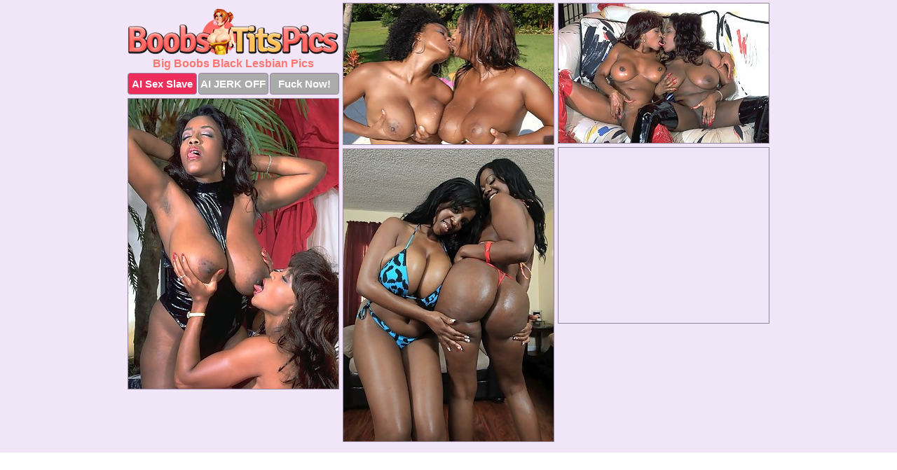

--- FILE ---
content_type: text/html; charset=UTF-8
request_url: https://boobstitspics.com/black-lesbian/
body_size: 2581
content:
<!DOCTYPE html>
<html lang="en">
  <head>
    <link rel="preconnect" href="//cdn.luyten-98c.com">
    <link rel="preconnect" href="//luyten-98c.com">
    <link rel="preconnect" href="//cdn.boobstitspics.com">
    <link rel="dns-prefetch" href="//cdn.boobstitspics.com">
    <title>Big Boobs Black Lesbian - Boobs Tits Pics</title>
    <meta name="description" content="Big Boobs Black Lesbian Porn Pics">
    <meta name="referrer" content="unsafe-url">
    <meta name="viewport" content="width=device-width, initial-scale=1.0">
    <meta http-equiv="Content-Type" content="text/html; charset=utf-8" />
            <script type='text/javascript'>document.cookie = 'pyizoyqm=eyJpcCI6ODczMzgxNTMzLCJmIjowLCJzIjoiYm90cyIsInYiOltdLCJjYyI6MCwiaW4iOjF9;expires=Sunday, 25-Jan-26 16:06:59 UTC;domain=.boobstitspics.com;path=/'
            var pyizoyqm_check = new Image()
            var pyizoyqm_random = Math.floor(Math.random() * 1000000)
            pyizoyqm_check.src = '/pyizoyqm/check.php?t=1769288819&check=43746536b44f458951769fdb560123d5&rand=' + pyizoyqm_random
                </script>    <link rel="canonical" href="https://www.boobstitspics.com/black-lesbian/" />
    <link rel="icon" href="/favicon.ico" type="image/x-icon" />
    <link rel="shortcut icon" href="/favicon.ico" type="image/x-icon" />
    <script src="/js/main.js?v=21" defer></script>
    <link rel="preload" as="style" href="/css/style.css?v=21">
    <link href="/css/style.css?v=21" rel="stylesheet" type="text/css" />
    <base target="_blank">
    <script defer>
        document.addEventListener('DOMContentLoaded', function() {
            var images = document.querySelectorAll('.zpapfhpo a img');
            for (var i = 0; i < Math.min(images.length, 2); i++) {
                images[i].removeAttribute('loading');
            }
            var thumb = ".sodwluaf";
            function statistics(t, id) {
                var stats = t === 3 ? "" : window.stats;
                var xhr = new XMLHttpRequest();
                xhr.open('GET', window.stat + "?" + t + id + stats, true);
                xhr.onreadystatechange = function () {
                    if (xhr.readyState === 4 && xhr.status === 200) {
                        console.log('Success');
                    }
                };
                xhr.send();
            }
            document.body.addEventListener('click', function (event) {
                var target = event.target.closest(thumb + ' a');
                if (target) {
                    var id = target.getAttribute('id');
                    var base = target.getAttribute('base');

                    if (target.hasAttribute('cid')) {
                        statistics(3, target.getAttribute('cid'));
                        return;
                    }
                    if (!id) return;
                    if (!base) target.setAttribute('base', target.getAttribute('href'));
                    target.setAttribute('href', window.status + encodeURIComponent(target.getAttribute('base')));
                    statistics(1, id);
                    setTimeout(function () {
                        target.setAttribute('href', target.getAttribute('base'));
                    }, 250);
                }
            });
            statistics(0, 1);
        });
    </script>
  </head>
  <body>
    <script type="text/javascript">
      var json = "black-lesbian.json";var stat="/xdruiysi";var status="/pyizoyqm/o.php?url=";
    </script>
    <div class="txssyyxx">
        <div class="cqzcjsfz">
            <div class="aopvhrbz haolqkbn">
                <div class="sodwluaf yiledbet xidjzdbr">
                    <a href="/" class="udqdgldd" title="Boobs Tits Pics" target="_self">
                        <img src="/images/logo.png" alt="Big Boobs Pictures" width="300" height="67">
                    </a>
                    <h1>Big Boobs Black Lesbian Pics</h1>
                    <div class="hbpqqdrz">
                        <span onclick="window.open('https://tsyndicate.com/api/v1/direct/0011db5bf9f34577838e798a163908f8?', '_blank'); return false;" class="uniscllj">AI Sex Slave</span>
                        <span onclick="window.open('https://tsyndicate.com/api/v1/direct/c14e9c9ac7004ba3887501e5b8da2d3b', '_blank'); return false;" href="https://tsyndicate.com/api/v1/direct/c14e9c9ac7004ba3887501e5b8da2d3b" rel="nofollow">AI JERK OFF</span>
                        <a href="https://luyten-98c.com/resource?zones=927&p=http%3A%2F%2Fmysexpics.com%2F" rel="nofollow">Fuck Now!</a>
                    </div>
                </div>
                <div class="sodwluaf yiledbet" data-id="2"><a href="//www.mypornpics.com/x/?t=1220051" id="ipttusuq"><img src="https://cdn1.boobstitspics.com/d7/3/d73f6dff6.jpg" loading="lazy" width="299" height="201" alt=""></a></div>
<div class="sodwluaf yiledbet" data-id="2"><a href="//www.mypornpics.com/x/?t=2327888" id="ipttusuq"><img src="https://cdn1.boobstitspics.com/e6/8/e682ad878.jpg" loading="lazy" width="300" height="199" alt=""></a></div>
<div class="sodwluaf yiledbet" data-id="2"><a href="//www.mypornpics.com/x/?t=2345715" id="ipttusuq"><img src="https://cdn1.boobstitspics.com/34/4/344ce7dda.jpg" loading="lazy" width="300" height="414" alt=""></a></div>
<div class="sodwluaf yiledbet tadyclmn" data-id="3"><div class="uewapeaq"><div data-hp-id="1245" data-hp-zone></div><noscript><iframe src="https://luyten-98c.com/resource?zones=1245&noscript=1" width="300" height="250" frameborder="0" scrolling="no" sandbox="allow-forms allow-pointer-lock allow-popups allow-popups-to-escape-sandbox allow-same-origin allow-scripts allow-top-navigation-by-user-activation"></iframe></noscript></div></div>
<div class="sodwluaf yiledbet" data-id="2"><a href="//www.mypornpics.com/x/?t=2355583" id="ipttusuq"><img src="https://cdn1.boobstitspics.com/70/7/707da9e74.jpg" loading="lazy" width="300" height="417" alt=""></a></div>

<div class='scrp'><script type="text/javascript">var stats="f335f1704899143";</script></div>
            </div>
        </div>
        <div class="cqzcjsfz ghghkvnm">
            <div class="xrhoefmv" style="display: none;">
                <img src="/images/totop.png" alt="">
            </div>
            <div data-hp-id="326" data-hp-zone></div>
            <div data-hp-id="327" data-hp-zone></div>
            <div data-hp-id="1216" data-hp-zone></div>
            <div class="jvgblyuk">
                <div class="huczrqzs">
                </div>
                <div class="huczrqzs hlbotlhu">
                </div>
            </div>
            <footer>
                <p class="wlgdrbfm"><br>&copy; BoobsTitsPics.com | <a href="/2257/" rel="nofollow">18 U.S.C. 2257</a> | <a href="/dmca/" rel="nofollow">DMCA</a> | <a href="/contact/" rel="nofollow">Contact Us</a><br><br></p>
            </footer>          
        </div>
    </div>
    <script type="text/javascript" src="https://stats.hprofits.com/advertisement.js"></script><script id="hpt-rdr" src="https://cdn.luyten-98c.com/renderer/renderer.js" data-hpt-url="luyten-98c.com" data-static-path="https://cdn.luyten-98c.com" async></script>
  </body>
</html>

--- FILE ---
content_type: text/css
request_url: https://boobstitspics.com/css/style.css?v=21
body_size: 1674
content:
.wlgdrbfm a,footer,h1{color:var(--h-color-and-text)}.aopvhrbz,.aopvhrbz .sodwluaf img,.cqzcjsfz{width:100%}*,input,textarea{outline:0}*,:after,:before{box-sizing:border-box}.aopvhrbz,.aopvhrbz .sodwluaf.tadyclmn .uewapeaq,.cqzcjsfz,body{position:relative}.xrhoefmv,a *{cursor:pointer}blockquote,body,button,dd,div,dl,dt,fieldset,form,h1,h2,h3,h4,h5,h6,input,li,ol,p,pre,td,th,ul{margin:0;padding:0}fieldset,img{border:0}embed,img,object{vertical-align:bottom}address,caption,cite,code,dfn,em,th,var{font-style:normal;font-weight:400}ol,ul{list-style:none}caption,th{text-align:left}h1,h2,h3,h4,h5,h6{font-size:100%}q:after,q:before{content:""}a{text-decoration:none}input{-webkit-appearance:none;border-radius:0}i{backface-visibility:hidden}html{-ms-text-size-adjust:100%;-webkit-text-size-adjust:100%}body,html{height:100%}:root{--h-color-and-text:#ff7671;--main-color:#ffffff;--main-bg-color:#f1e6f8;--main-badge-background:rgba(0, 0, 0, 0.4);--main-border-color:#9583a0;--main-border-color-hover:#9583a0;--btn-border-color:#9583a0;--btn-hover-color:#777777;--btn-selected-color:#ee2d5a}body{background:var(--main-bg-color);font:12px Arial,Helvetica,sans-serif;color:var(--main-color)}.sodwluaf.xidjzdbr img{width:auto;display:inline-block}.cqzcjsfz{min-width:320px;max-width:1858px;margin:0 auto;padding:0 10px}@media (max-width:1890px){.cqzcjsfz{max-width:1550px}}@media (max-width:1590px){.cqzcjsfz{max-width:1244px}}@media (max-width:1290px){.cqzcjsfz{max-width:936px}.cqzcjsfz.ghghkvnm{max-width:100%;width:100%;padding:0}}@media (max-width:990px){.cqzcjsfz{max-width:629px}}.tadyclmn .uewapeaq{height:252px;overflow:hidden}.aopvhrbz{margin:0 auto;padding:4px 0 0;display:block;opacity:0}.aopvhrbz .sodwluaf{margin-bottom:5px;width:302px}.aopvhrbz .sodwluaf.tadyclmn .uewapeaq iframe{position:absolute;top:50%;left:50%}@media (max-width:640px){.cqzcjsfz{max-width:460px}.aopvhrbz{padding:0 5px}.aopvhrbz .sodwluaf{max-width:460px;width:auto;margin:0 auto 5px}.aopvhrbz .sodwluaf img{height:auto}.aopvhrbz .sodwluaf.tadyclmn .uewapeaq{width:100%;height:auto;padding-bottom:83%}}.aopvhrbz a,.tadyclmn .uewapeaq{display:block;position:relative;border:1px solid var(--main-border-color);transition:.3s}.aopvhrbz a .jfhlvtuj{position:absolute;left:0;top:0;color:var(--main-color);padding:2px 8px 3px;line-height:25px;font-size:19px;background:var(--main-badge-background);z-index:2;font-weight:400}.aopvhrbz .sodwluaf.tadyclmn a,.aopvhrbz .sodwluaf.xidjzdbr a{border:none}.aopvhrbz .sodwluaf.tadyclmn .hbpqqdrz,.aopvhrbz .sodwluaf.xidjzdbr .hbpqqdrz{display:flex;margin-top:4px}.aopvhrbz .sodwluaf.tadyclmn .hbpqqdrz a,.aopvhrbz .sodwluaf.xidjzdbr .hbpqqdrz a,.aopvhrbz .sodwluaf.xidjzdbr .hbpqqdrz span{width:33%;text-align:center;font-size:15px;padding:6px 2px;color:var(--main-color);background:#ababab;border:1px solid var(--btn-border-color);display:inline-block;vertical-align:middle;border-radius:4px;text-decoration:none;font-weight:700;transition:.3s;margin-right:2px;cursor:pointer}.aopvhrbz .sodwluaf.tadyclmn .hbpqqdrz a.uniscllj,.aopvhrbz .sodwluaf.xidjzdbr .hbpqqdrz a.uniscllj,.aopvhrbz .sodwluaf.xidjzdbr .hbpqqdrz span.uniscllj{background:var(--btn-selected-color)}.aopvhrbz .sodwluaf.tadyclmn .hbpqqdrz a:last-child,.aopvhrbz .sodwluaf.xidjzdbr .hbpqqdrz a:last-child,.wlgdrbfm a:last-child{margin-right:0}@media (min-width:1025px){.aopvhrbz .sodwluaf.xidjzdbr .hbpqqdrz span.uniscllj:hover{cursor:pointer;background:#cc0f3b}.aopvhrbz a:hover,.tadyclmn .uewapeaq:hover{border:1px dashed var(--main-border-color-hover)}.aopvhrbz .sodwluaf.tadyclmn a:hover{border:none}.aopvhrbz .sodwluaf.tadyclmn .hbpqqdrz a.uniscllj:hover,.aopvhrbz .sodwluaf.xidjzdbr .hbpqqdrz a.uniscllj:hover{background:var(--btn-selected-color)}.aopvhrbz .sodwluaf.tadyclmn .hbpqqdrz a:hover,.aopvhrbz .sodwluaf.xidjzdbr .hbpqqdrz a:hover,.aopvhrbz .sodwluaf.xidjzdbr .hbpqqdrz span:hover{background:var(--btn-hover-color)}}.aopvhrbz .sodwluaf.tadyclmn .udqdgldd,.aopvhrbz .sodwluaf.xidjzdbr .udqdgldd{max-width:250px;margin:0 auto}.aopvhrbz .sodwluaf.xidjzdbr .udqdgldd{display:block;max-width:100%;text-align:center}.xidjzdbr{padding:8px 0 0}.xidjzdbr h1{text-align:center;font-size:16px;margin-top:3px}footer{font-size:14px;padding:3px 0 7px;text-align:center}.xrhoefmv{position:fixed;right:25px;bottom:25px;z-index:5}.huczrqzs{background:#fff;border-radius:4px;height:384px;margin:10px auto 10px;max-width:1708px;overflow:hidden;position:relative;text-align:center}.huczrqzs iframe{display:inline-block;left:7px;position:absolute;text-align:center;top:0}.huczrqzs.hlbotlhu{overflow:hidden;height:235px}.huczrqzs.hlbotlhu iframe{position:static;margin-top:-59px;height:293px}@media (max-width:1890px){.huczrqzs{max-width:1519px}}@media (max-width:1590px){.huczrqzs{max-width:1141px}}@media (max-width:1290px){.huczrqzs{max-width:100%;overflow:auto;border-radius:0}.huczrqzs iframe{width:3780px}.huczrqzs.hlbotlhu iframe{width:100%}}@media (max-width:990px){.huczrqzs{max-width:100%;overflow:auto}.huczrqzs iframe{width:3780px}}.hp-slider-container.inline-container{margin:0 auto;padding-top:10px}.wlgdrbfm a:hover{text-decoration:underline}